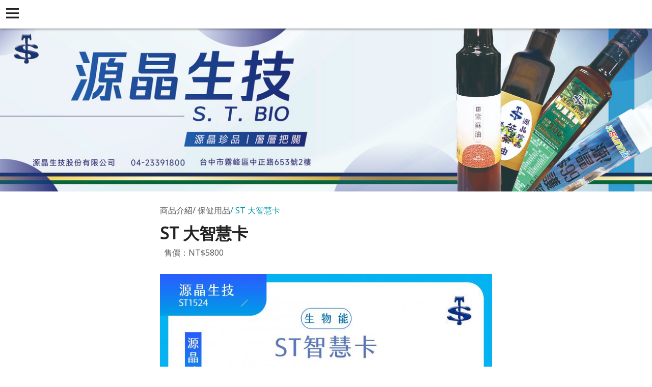

--- FILE ---
content_type: text/html
request_url: https://www.stshop2018.com/yellowpageAmp/product_1581216.html
body_size: 19550
content:
<!doctype html>
<html ⚡>

<head>
  <meta charset="utf-8">
  <script async src="https://cdn.ampproject.org/v0.js"></script>
  <script async custom-element="amp-youtube" src="https://cdn.ampproject.org/v0/amp-youtube-0.1.js"></script>
  <title>源晶生技珍品網</title>
  <link rel="canonical" href="https://www.stshop2018.com/product_1581216.html">
  <meta name="viewport" content="width=device-width,minimum-scale=1,initial-scale=1">
  <meta name="keywords" content="ST1524珍品網, 源晶生技, 源昌生技, st1524團購, 印加果油, 紫蘇油, 苦茶油, 足弓墊, 能量, 量子, 批發, 供應" />
  <meta name="description" content="ST1524團購批發網 源晶生技ST99護髮素 秘魯印加果油" />
  <style amp-boilerplate>body{-webkit-animation:-amp-start 8s steps(1,end) 0s 1 normal both;-moz-animation:-amp-start 8s steps(1,end) 0s 1 normal both;-ms-animation:-amp-start 8s steps(1,end) 0s 1 normal both;animation:-amp-start 8s steps(1,end) 0s 1 normal both}@-webkit-keyframes -amp-start{from{visibility:hidden}to{visibility:visible}}@-moz-keyframes -amp-start{from{visibility:hidden}to{visibility:visible}}@-ms-keyframes -amp-start{from{visibility:hidden}to{visibility:visible}}@-o-keyframes -amp-start{from{visibility:hidden}to{visibility:visible}}@keyframes -amp-start{from{visibility:hidden}to{visibility:visible}}</style><noscript><style amp-boilerplate>body{-webkit-animation:none;-moz-animation:none;-ms-animation:none;animation:none}</style></noscript>
  <script custom-element="amp-sidebar" src="https://cdn.ampproject.org/v0/amp-sidebar-0.1.js" async=""></script>
  <script custom-element="amp-accordion" src="https://cdn.ampproject.org/v0/amp-accordion-0.1.js" async=""></script>
  <link href="https://fonts.googleapis.com/css?family=Noto+Sans" rel="stylesheet">
  <style amp-custom>/*! normalize.css v5.0.0 | MIT License | github.com/necolas/normalize.css */html{font-family:sans-serif;line-height:1.15;-ms-text-size-adjust:100%;-webkit-text-size-adjust:100%}body{margin:0}article,aside,footer,header,nav,section{display:block}h1{font-size:2em;margin:.67em 0}figcaption,figure,main{display:block}figure{margin:1em 40px}hr{-webkit-box-sizing:content-box;box-sizing:content-box;height:0;overflow:visible}pre{font-family:monospace,monospace;font-size:1em}a{background-color:transparent;-webkit-text-decoration-skip:objects}a:active,a:hover{outline-width:0}abbr[title]{border-bottom:none;text-decoration:underline;-webkit-text-decoration:underline dotted;text-decoration:underline dotted}b,strong{font-weight:inherit;font-weight:bolder}code,kbd,samp{font-family:monospace,monospace;font-size:1em}dfn{font-style:italic}mark{background-color:#ff0;color:#000}small{font-size:80%}sub,sup{font-size:75%;line-height:0;position:relative;vertical-align:baseline}sub{bottom:-.25em}sup{top:-.5em}audio,video{display:inline-block}audio:not([controls]){display:none;height:0}img{border-style:none}svg:not(:root){overflow:hidden}button,input,optgroup,select,textarea{font-family:sans-serif;font-size:100%;line-height:1.15;margin:0}button,input{overflow:visible}button,select{text-transform:none}[type=reset],[type=submit],button,html [type=button]{-webkit-appearance:button}[type=button]::-moz-focus-inner,[type=reset]::-moz-focus-inner,[type=submit]::-moz-focus-inner,button::-moz-focus-inner{border-style:none;padding:0}[type=button]:-moz-focusring,[type=reset]:-moz-focusring,[type=submit]:-moz-focusring,button:-moz-focusring{outline:1px dotted ButtonText}fieldset{border:1px solid silver;margin:0 2px;padding:.35em .625em .75em}legend{-webkit-box-sizing:border-box;box-sizing:border-box;color:inherit;display:table;max-width:100%;padding:0;white-space:normal}progress{display:inline-block;vertical-align:baseline}textarea{overflow:auto}[type=checkbox],[type=radio]{-webkit-box-sizing:border-box;box-sizing:border-box;padding:0}[type=number]::-webkit-inner-spin-button,[type=number]::-webkit-outer-spin-button{height:auto}[type=search]{-webkit-appearance:textfield;outline-offset:-2px}[type=search]::-webkit-search-cancel-button,[type=search]::-webkit-search-decoration{-webkit-appearance:none}::-webkit-file-upload-button{-webkit-appearance:button;font:inherit}details,menu{display:block}summary{display:list-item}canvas{display:inline-block}[hidden],template{display:none}.url-amp-btn{background-color:#0097A7;border:0;color:#fff;cursor:pointer;font-family:inherit;font-weight:inherit;text-decoration:none;vertical-align:middle;white-space:nowrap;word-wrap:normal}.url-amp-btn.btn-lg{padding:2rem 2.5rem}.url-amp-btn.btn-md{padding:1.5rem 2rem}.url-amp-btn.btn-sm{padding:1rem 1.5rem}.url-amp-btn[disabled]{background-color:#CFD8DC}.url-amp-btn[disabled]:hover{background-color:#CFD8DC}.url-amp-btn:hover{background-color:#00BCD4}.url-amp-btn:active,.url-amp-btn:focus{opacity:.8}.url-amp-btn[disabled],.url-amp-btn[disabled]:active,.url-amp-btn[disabled]:focus,.url-amp-btn[disabled]:hover{opacity:.5;outline:0;cursor:default}form{background-color:#ECEFF1;padding:1rem;margin:1rem 0}form input,form textarea{border:1px solid #B0BEC5;display:block;width:100%;padding:.75rem .5rem}form input[type=submit]{margin:.5rem 0 0 0}form textarea{min-height:10rem}*{-webkit-box-sizing:border-box;box-sizing:border-box}body{font-family:"Noto Sans",Microsoft JhengHei,sans-serif;font-style:normal;font-weight:400;background-color:#fff;color:#212121;min-width:315px;overflow-x:hidden;font-size:1rem;line-height:1.75rem;font-smooth:always;-webkit-font-smoothing:antialiased}a{color:#545454}a:hover{color:#000}a:active,a:visited{color:inherit}img{border-style:none}p{padding:0;margin:0}h1,h2,h3,h4,h5,h6{margin:0;padding:0}.flex{display:-webkit-box;display:-ms-flexbox;display:flex}.clearfix:after,.clearfix:before{content:" ";display:table}.clearfix:after{clear:both}.list-reset{list-style:none;padding-left:0}.block{display:block}.inline{display:inline}.inline-block{display:inline-block}.m0{margin:0}.mt0{margin-top:0}.mr0{margin-right:0}.mb0{margin-bottom:0}.ml0,.mx0{margin-left:0}.mx0{margin-right:0}.my0{margin-top:0;margin-bottom:0}.m1{margin:.5rem}.mt1{margin-top:.5rem}.mr1{margin-right:.5rem}.mb1{margin-bottom:.5rem}.ml1,.mx1{margin-left:.5rem}.mx1{margin-right:.5rem}.my1{margin-top:.5rem;margin-bottom:.5rem}.m2{margin:1rem}.mt2{margin-top:1rem}.mr2{margin-right:1rem}.mb2{margin-bottom:1rem}.ml2,.mx2{margin-left:1rem}.mx2{margin-right:1rem}.my2{margin-top:1rem;margin-bottom:1rem}.m3{margin:1.5rem}.mt3{margin-top:1.5rem}.mr3{margin-right:1.5rem}.mb3{margin-bottom:1.5rem}.ml3,.mx3{margin-left:1.5rem}.mx3{margin-right:1.5rem}.my3{margin-top:1.5rem;margin-bottom:1.5rem}.m4{margin:2rem}.mt4{margin-top:2rem}.mr4{margin-right:2rem}.mb4{margin-bottom:2rem}.ml4,.mx4{margin-left:2rem}.mx4{margin-right:2rem}.my4{margin-top:2rem;margin-bottom:2rem}.mxn1{margin-left:-.5rem;margin-right:-.5rem}.mxn2{margin-left:-1rem;margin-right:-1rem}.mxn3{margin-left:-1.5rem;margin-right:-1.5rem}.mxn4{margin-left:-2rem;margin-right:-2rem}.ml-auto{margin-left:auto}.mr-auto,.mx-auto{margin-right:auto}.mx-auto{margin-left:auto}.p0{padding:0}.pt0{padding-top:0}.pr0{padding-right:0}.pb0{padding-bottom:0}.pl0,.px0{padding-left:0}.px0{padding-right:0}.py0{padding-top:0;padding-bottom:0}.p1{padding:.5rem}.pt1{padding-top:.5rem}.pr1{padding-right:.5rem}.pb1{padding-bottom:.5rem}.pl1{padding-left:.5rem}.py1{padding-top:.5rem;padding-bottom:.5rem}.px1{padding-left:.5rem;padding-right:.5rem}.p2{padding:1rem}.pt2{padding-top:1rem}.pr2{padding-right:1rem}.pb2{padding-bottom:1rem}.pl2{padding-left:1rem}.py2{padding-top:1rem;padding-bottom:1rem}.px2{padding-left:1rem;padding-right:1rem}.p3{padding:1.5rem}.pt3{padding-top:1.5rem}.pr3{padding-right:1.5rem}.pb3{padding-bottom:1.5rem}.pl3{padding-left:1.5rem}.py3{padding-top:1.5rem;padding-bottom:1.5rem}.px3{padding-left:1.5rem;padding-right:1.5rem}.p4{padding:2rem}.pt4{padding-top:2rem}.pr4{padding-right:2rem}.pb4{padding-bottom:2rem}.pl4{padding-left:2rem}.py4{padding-top:2rem;padding-bottom:2rem}.px4{padding-left:2rem;padding-right:2rem}.h1{font-size:2.75rem;line-height:3.5rem}.h2{font-size:2rem;line-height:2.5rem}.h3{font-size:2rem;line-height:2.5rem}.h4{font-size:1.5rem;line-height:1.5rem}.h5{font-size:1rem;line-height:1.125rem}.h6{font-size:.75rem;line-height:1rem}.h1,.h2,.h3,.h4,.h5,.h6{margin-bottom:1rem}.url-amp-headerbar-trigger,.url-amp-navbar-trigger{font-size:2rem;line-height:2.5rem;cursor:pointer;display:inline-block;padding:.5rem}.url-amp-headerbar-trigger:focus,.url-amp-navbar-trigger:focus{outline:none}.url-amp-headerbar{background-color:#fff;-webkit-box-shadow:0 0 5px #424242;box-shadow:0 0 5px #424242;width:100vw;height:3.5rem;position:fixed;left:0;top:0;z-index:999}.url-amp-headerbar-trigger{width:3.5rem;height:3.5rem}.url-amp-navbar-trigger{color:#fff;padding-left:0}.trigger-icon{display:block;margin:.5rem 0 0 .25rem}.trigger-icon,.trigger-icon icon-bar{fill:#212121;color:#212121}.url-amp-sidebar ul,.url-amp-sidebar-nav ul{list-style:none;padding:0;margin:0 auto}.url-amp-sidebar,.url-amp-sidebar a,.url-amp-dropdown header{background-color:#212121;border:0;color:#fff;fill:#fff;text-decoration:none}.url-amp-sidebar{min-width:300px;width:300px;padding:0 1.5rem}.url-amp-nav-item,.url-amp-dropdown-item{margin:1.5rem 0}.url-amp-dropdown-item{padding-left:1em}.url-amp-dropdown header::after{font-size:1.75rem;line-height:2rem;display:inline-block;content:"+";padding:0 0 0 .5rem;color:#0097A7}.url-amp-social-follow,.url-amp-social-follow li{display:inline-block}.url-amp-social-follow .url-amp-icon{fill:#0097A7}.url-amp-banner{text-align:center}.url-amp-banner-logo{font-size:2rem;line-height:2.5rem}.url-amp-image-hero{margin:0 auto;position:relative}.url-amp-image-hero>figcaption{position:absolute;left:0;top:0;width:100%}.url-amp-image-hero-heading{padding:1rem}.url-amp-image-hero-heading,.url-amp-image-hero-heading a{color:#fff;text-shadow:0 0 2px #424242;text-decoration:none}.url-amp-image-hero-heading-text{display:block}.url-amp-footer{font-size:1rem;line-height:1.125rem;color:#0097A7;text-align:center;padding:3rem 1rem}.url-amp-copyright{color:#B0BEC5}.url-amp-copyright a{color:#B0BEC5;text-decoration:none}.url-amp-copyright a:hover{color:#00BCD4}.url-amp-content{margin:3.5rem 0}.main-content-px{padding:0 1.5rem}.url-amp-article,.url-amp-listing{max-width:700px;margin:0 auto;padding-top:1.75rem}.url-amp-article>header,.url-amp-listing>header{padding-bottom:1.75rem}.url-amp-article p,.url-amp-listing p{margin-bottom:2.5rem}.url-amp-subtitle{font-size:1rem;line-height:1.125rem;color:#545454;padding-bottom:1rem}.url-amp-subtitle-item::before{content:'/';padding:.25rem .25rem .25rem 0}.url-amp-subtitle-item:first-of-type::before{display:none;opacity:0;visibility:hidden}.url-amp-subtitle-item:last-of-type{color:#0097A7}.url-amp-article-title{font-size:2rem;line-height:2.5rem}.url-amp-byline{color:#B0BEC5;font-style:normal;margin-top:.25rem}.url-amp-byline-link{border:1px solid #00BCD4;display:block;color:#00BCD4;word-break:break-all;margin-top:1rem;padding:1rem}.url-amp-byline-link a{color:#00BCD4;text-decoration:none}.url-amp-btns{margin-top:2.5rem;text-align:center}.url-amp-btns .url-amp-btn{color:#fff;display:inline-block;margin:0 .15rem}.url-amp-styled-list,.url-amp-list-product{list-style:none;padding-left:0;margin:0 auto;margin-bottom:2.5rem}.url-amp-styled-list li{border-left:0.5rem solid #ECEFF1;padding:0 0 .5rem .5rem;margin-bottom:.25rem}.url-amp-styled-list a{color:#0097A7;text-decoration:none;word-break:break-all}.url-amp-styled-list .list-title::after{content:'｜';color:#B0BEC5}.url-amp-list-product>li{padding:1rem;margin-bottom:2rem}.url-amp-list-product-item .product-name{font-size:1.5rem;line-height:1.5rem}.url-amp-list-product-item .product-price,.url-amp-byline-price .product-price{font-size:1rem;line-height:1.125rem;color:#616161;padding:.15rem .25rem;margin:.25rem}.product-price.special{background-color:#FF5454;color:#fff}.url-amp-card{-webkit-box-shadow:0 1px 5px -1px #424242;box-shadow:0 1px 5px -1px #424242}.url-amp-card-title{font-size:1.75rem;line-height:2rem;margin:.25rem 0}.url-amp-input{display:block;position:relative;padding:1.5rem 0 .5rem 0}.url-amp-label{font-size:1rem;line-height:1.125rem;position:absolute;left:0;top:0;font-weight:bold}form.amp-form-submit-success [submit-success],form.amp-form-submit-error [submit-error]{margin-top:1rem}form.amp-form-submit-success [submit-success]{color:#2E7D32}form.amp-form-submit-error [submit-error]{color:#D32F2F}form.amp-form-submit-success.hide-inputs>input{display:none}</style>
<script async custom-element="amp-iframe" src="https://cdn.ampproject.org/v0/amp-iframe-0.1.js"></script>
</head>

<body>
  <!-- Start Navbar -->
  <header class="url-amp-headerbar">
	<div role="button" aria-label="open sidebar" on="tap:sidebar.toggle" tabindex="0" class="url-amp-headerbar-trigger">
        <svg class="trigger-icon" version="1.1" xmlns="http://www.w3.org/2000/svg" xmlns:xlink="http://www.w3.org/1999/xlink" width="25" height="25" viewBox="0 0 16 16">
          <rect class="icon-bar" width="16" height="2.25"/>
          <rect class="icon-bar" y="10.67" width="16" height="2.25"/>
          <rect class="icon-bar" y="5.33" width="16" height="2.25"/>
        </svg>
    </div>
  </header>
  <!-- Start Sidebar -->
  <amp-sidebar id="sidebar" class="url-amp-sidebar" layout="nodisplay" side="left">
    <div class="url-amp-sidebar-header">
      <div role="button" aria-label="close sidebar" on="tap:sidebar.close" tabindex="0" class="url-amp-navbar-trigger">✕</div>
    </div>
    <nav class="url-amp-sidebar-nav url-amp-nav">
      <ul>
	        <li class="url-amp-nav-item url-amp-nav-dropdown">
          <!-- Start Dropdown-inline -->
          <amp-accordion layout="container" disable-session-states="" class="url-amp-dropdown">
            <section>
              <header>公司介紹</header>
              <ul class="url-amp-dropdown-items ">
                <li class="url-amp-dropdown-item">
                  <a href="https://www.stshop2018.com/info.html" class="url-amp-dropdown-link">特色簡介</a>
                </li>
                <li class="url-amp-dropdown-item">
                  <a href="https://www.stshop2018.com/info_basic.html" class="url-amp-dropdown-link">基本資料</a>
                </li>
                <li class="url-amp-dropdown-item">
                  <a href="https://www.stshop2018.com/contact.html" class="url-amp-dropdown-link">聯絡資訊</a>
                </li>
              </ul>
            </section>
          </amp-accordion>
          <!-- End Dropdown-inline -->
        </li>
	        <li class="url-amp-nav-item url-amp-nav-dropdown">
          <!-- Start Dropdown-inline -->
          <amp-accordion layout="container" disable-session-states="" class="url-amp-dropdown">
            <section>
              <header>最新消息</header>
	      <ul class="url-amp-dropdown-item ">
	      	        <li class="url-amp-dropdown-item">
                  <a href="https://www.stshop2018.com/hot_cg111026.html" class="url-amp-dropdown-link">VIP會員福利</a>
                </li>
	                    </ul>          
            </section>
          </amp-accordion>
          <!-- End Dropdown-inline -->
        </li>
        <li class="url-amp-nav-item url-amp-nav-dropdown">
          <!-- Start Dropdown-inline -->
          <amp-accordion layout="container" disable-session-states="" class="url-amp-dropdown">
            <section>
              <header>商品介紹</header>
              <ul class="url-amp-dropdown-items ">
				  <li class="url-amp-dropdown-item">
                    <a href="https://www.stshop2018.com/product_cg385111.html" class="url-amp-dropdown-link">保養化粧</a>
                  </li>   		
				  <li class="url-amp-dropdown-item">
                    <a href="https://www.stshop2018.com/product_cg385110.html" class="url-amp-dropdown-link">保健食品</a>
                  </li>   		
				  <li class="url-amp-dropdown-item">
                    <a href="https://www.stshop2018.com/product_cg385145.html" class="url-amp-dropdown-link">保健用品</a>
                  </li>   		
		              </ul>
            </section>
          </amp-accordion>
          <!-- End Dropdown-inline -->
        </li>
      </ul>
    </nav>
  </amp-sidebar>
  <!-- End Sidebar -->
  <!-- End Navbar -->
  <!-- StarＦt Content -->
  <main role="main" class="url-amp-content">

	<figcaption>
          <header>
                  </header>
        </figcaption>

    <!-- Start Banner -->
    <div class="url-amp-banner">
      <figure class="url-amp-image-hero">
        <amp-img width="1300" height="325" alt="源晶生技股份有限公司" layout="responsive" src="https://www.stshop2018.com/skin/images/banner.jpg"></amp-img>
      </figure>
    </div>
    <!-- End Banner -->
    <article class="url-amp-article main-content-px">
	<header>
	
	<div class="url-amp-subtitle"><span class="url-amp-subtitle-item">商品介紹</span><span class="url-amp-subtitle-item">保健用品</span><span class="url-amp-subtitle-item">ST 大智慧卡</span></div>
		
        <h2 class="url-amp-article-title">ST 大智慧卡</h2>
        <!-- Start byline -->
        <address class="url-amp-byline clearfix">
          	<span class="url-amp-byline-price">
			<span class="product-price">售價：NT$5800</span>
				
          	</span>
		
        </address>
        <!-- End byline -->
      	</header>
	<amp-img src="https://www.stshop2018.com/images/product_l_1581216.jpg" width="800" height="800" layout="responsive" alt="ST 大智慧卡" class="mb4"></amp-img>
	<p>ST&#26234;&#24935;&#21345; &#20581;&#24247;&#26032;&#38761;&#21629;</p>
<p>ST&#32160;&#21205;&#33021;=&#31014;&#29289;&#33021;+&#29983;&#29289;&#33021;</p>
<p>&#24066;&#21806;&#26230;&#29255;&#25976;&#20493;&#33021;&#37327;</p>
<p>&#25552;&#21319;&#27683;&#22580;</p>
<p>&#27963;&#21270;&#27683;&#22580;</p>
<p>&#35069;&#36896;&#33021;&#37327;&#27700;</p>
<p>&#36681;&#21270;&#38651;&#27874;&#33021;&#37327;</p>
<p>&#36991;&#20813;&#19981;&#22909;&#33021;&#37327;</p>
<p></p>
<p>*&#20351;&#29992;ST&#26234;&#24935;&#21345; &#24314;&#35696;&#22810;&#35036;&#20805;&#27700;&#20221; &#33021;&#37327;&#26356;&#21152;&#20998;*</p>
<p></p>
<p>#&#33021;&#37327; #&#27683;&#22580; #&#38651;&#30913;&#27874;</p>

      	<div class="url-amp-btns">
		
      	</div>
</article>

  </main>
  <!-- Start Footer -->
  <footer class="url-amp-footer">
    <div class="url-amp-copyright">
      <small>
	<p><span><strong>&#38651;&#35441;:04-23391800&nbsp; &#23458;&#26381;(&#20126;&#22826;) 0915-597768&nbsp;&nbsp;</strong><strong>0982-530398&nbsp;</strong><strong>&nbsp;0972-195275(&#21488;&#21733;&#22823;)</strong></span><span>&nbsp;</span></p>
<p><span>&nbsp;&#23560;&#26989;&#39135;&#29992;&#27833;&#23560;&#26989;&#9474;&#20445;&#20581;&#39135;&#21697;&#25209;&#30332;&#38646;&#21806;&nbsp;&#9474;&nbsp;&#20445;&#20581;&#29992;&#21697;&nbsp;&#9474;&nbsp;OEM&#12289;ODM&nbsp;&#9474; &#29983;&#29289;&#33021;&#36275;&#24339;&#22666;&#12289;&#33021;&#37327;&#33136;&#24118;&nbsp;&#9474; ST99&#35703;&#39662;&#32032;&#9474; &#31296;&#21338;&#22763;<br><strong>&#32113;&#19968;&#32232;&#34399;:61870985&nbsp;</strong>&nbsp; &#38272;&#24066;&#22320;&#22336;:&#21488;&#20013;&#24066;&#38695;&#23792;&#21312;&#20013;&#27491;&#36335;653&#34399;<br>Email:win879999@gmail.com</span></p>
<br/>
	<a href="https://hosting.url.com.tw/" target="_blank">Powered by hosting.url.com.tw</a>      </small>
    </div>
  </footer>
  <!-- End Footer -->
  </div>
</body>

</html>
